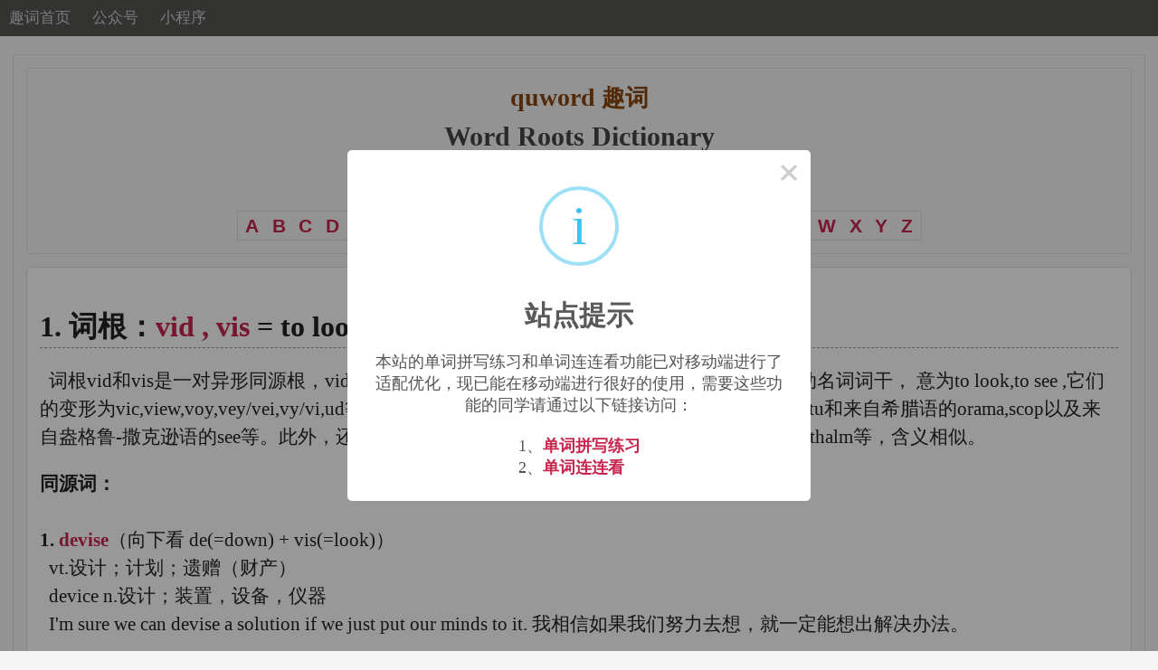

--- FILE ---
content_type: text/html; charset=UTF-8
request_url: https://www.quword.com/root/index.php?q=sord-
body_size: 7566
content:
<!DOCTYPE html>
<html>
<head>
    <meta charset="UTF-8">
    <meta http-equiv="X-UA-Compatible" content="IE=Edge">
    <meta name="renderer" content="webkit">
    <meta name="viewport" content="width=device-width, initial-scale=1.0, minimum-scale=1.0, maximum-scale=1.0, user-scalable=no">
    <meta http-equiv="Cache-Control" content="no-transform">
    <meta http-equiv="Cache-Control" content="no-siteapp">
    
    <meta name="keywords" content="词根词缀,英语词根表,词根词缀大全,词根字典,英语词根,同根词">
    <meta name="description" content="趣词英语词根表是一个在线英语词根字典，是目前网上最全的英语词根词缀词典，收录了众多的英语词根词缀信息，可以帮助大家通过词根词缀记忆法来高效、快速地记忆英语单词。">

    <title>英语词根字典 - 词根词缀大全 - 趣词英语词根表</title>

    <link rel="stylesheet" href="/root/root.css?20151209">
    </head>
<body>
<div id="my-nav-box" style="height: 40px;background-color: #545652;margin-bottom: 20px;">
    <a href="/" style="padding: 0 10px;font-size: 17px;line-height: 40px;color: #ccc;font-weight: normal;">趣词首页</a>
    <a href="/gzh.php" style="padding: 0 10px;font-size: 17px;line-height: 40px;color: #ccc;font-weight: normal;">公众号</a>
    <a href="https://mp.weixin.qq.com/s/23s76zCQUpRiaRaY8XnYFg" target="_blank" style="padding: 0 10px;font-size: 17px;line-height: 40px;color: #ccc;font-weight: normal;">小程序</a>
</div>

<div id="container">
    <div id="navigation">
        <div id="logo">
            <div class="logo-top"><span>quword</span> 趣词</div>
            <div class="logo-down">Word Roots Dictionary</div>
        </div>
        <form method="get" action="/root/search" id="yd-search">
            <input type="text" name="wd" id="wd" autocomplete="off" onmouseover="this.select();" onfocus="this.select();" value="" maxlength="50">
            <input type="submit" value="Search" class="btn">
        </form>
        <div id="browse">
            <ul>
                <li><a href="/root/list/a">A</a></li>
                <li><a href="/root/list/b">B</a></li>
                <li><a href="/root/list/c">C</a></li>
                <li><a href="/root/list/d">D</a></li>
                <li><a href="/root/list/e">E</a></li>
                <li><a href="/root/list/f">F</a></li>
                <li><a href="/root/list/g">G</a></li>
                <li><a href="/root/list/h">H</a></li>
                <li><a href="/root/list/i">I</a></li>
                <li><a href="/root/list/j">J</a></li>
                <li><a href="/root/list/k">K</a></li>
                <li><a href="/root/list/l">L</a></li>
                <li><a href="/root/list/m">M</a></li>
                <li><a href="/root/list/n">N</a></li>
                <li><a href="/root/list/o">O</a></li>
                <li><a href="/root/list/p">P</a></li>
                <li><a href="/root/list/q">Q</a></li>
                <li><a href="/root/list/r">R</a></li>
                <li><a href="/root/list/s">S</a></li>
                <li><a href="/root/list/t">T</a></li>
                <li><a href="/root/list/u">U</a></li>
                <li><a href="/root/list/v">V</a></li>
                <li><a href="/root/list/w">W</a></li>
                <li><a href="/root/list/x">X</a></li>
                <li><a href="/root/list/y">Y</a></li>
                <li><a href="/root/list/z">Z</a></li>
            </ul>
        </div>
    </div>

    <div id="article" class="content">
        <h2>词根：<a href="/root/id/1008">vid , vis</a> = to look, to see</h2><p>   词根vid和vis是一对异形同源根，vid来自拉丁语的videre，videre过去分词是visus,vis是它的动名词词干， 意为to look,to see ,它们的变形为vic,view,voy,vey/vei,vy/vi,ud等。同义词根有来自拉丁语的spect/spec(spic,spi,spy),the ,tu和来自希腊语的orama,scop以及来自盎格鲁-撒克逊语的see等。此外，还有来自拉丁语的意为eye的ocul，来自希腊语的op(t),ophthalm等，含义相似。</p> <p><strong>同源词：</strong><br><br><strong>1. </strong><a target="_blank" href="/w/devise">devise</a>（向下看 de(=down) + vis(=look)）<br />   vt.设计；计划；遗赠（财产）<br />   device n.设计；装置，设备，仪器<br />   I'm sure we can devise a solution if we just put our minds to it. 我相信如果我们努力去想，就一定能想出解决办法。</p> <p><strong>2. </strong><a target="_blank" href="/w/envisage">envisage</a>（在内部看en(=in) + vis(=look)）<br />   vt.设想，想像<br />   I envisaged living in a beautiful home like this for many years. 很多年来我一直想像着住在这样的漂亮的房子里。</p> <p><strong>3. </strong><a target="_blank" href="/w/improvident">improvident</a>（无法向前看的 im&lt;in(=not) + pro(=before,forth) + vid(=look)）<br />   adj.无远见的；浪费的<br />   improvidence n.无远见；浪费<br />   improvidently adv.无远见地<br />   Some people criticize the IMF for funding improvident nations. 一些人批评国际货币基金组织给那些浪费奖金的国家提供奖金。</p> <p><strong>4. </strong><a target="_blank" href="/w/improvise">improvise</a>（事先不看就做出某事物im&lt;in(=not) + pro(=before) + vis(=look)）<br />   v.即兴创作（诗歌、乐曲）；临时准备<br />   improvisation n.即席之作<br />   improviser n.即兴诗人，即兴演奏家<br />   Keith Jarrett,the famous pianist,improvises entire public performances. 著名钢琴家基思.勒特的所有公演都是即兴表演。</p> <p><strong>5. </strong><a target="_blank" href="/w/invidious">invidious</a>（朝内看的in(=in,on,against) + vid(=look)）<br />   adj.（因不公平而）招致不满的，引起反感的<br />   Her invidious comments destroyed any chance for the negotiation to succeed.她那令人不快的议论使谈判完全失了成功的可能性。</p> <p><strong>6. </strong><a target="_blank" href="/w/visionary">visionary</a>（和看到的事物相关联的vis(=look)）<br />   adj.幻想的，空想的；不切实际的；富于想像力的<br />   n.空想家，幻想家<br />   Jules Verne has often been hailed as a remarkably visionary author. 朱尔斯.维恩常常被人们赞许为拥有惊人想像力的作家。</p> <p><strong>7. </strong><a target="_blank" href="/w/preview">preview</a>（事物看pre(=before) + view(=look)）<br />   n.电影等的试映，预演<br />   I first saw Raiders of the Lost Ark at a sneak preview —— and love it!我第一次看《夺宝奇兵》是在电影试映会上，那部电影真的是太棒了！</p> <p><strong>8. </strong><a target="_blank" href="/w/purview">purview</a>（向前看pur&lt;pro(=forth) + view(=look)）<br />   n.范围；视野，眼界；要项，条款<br />   The program's purview extends to all persons who reside in on-campus housing. 该项目条款涉及居住在校园内的所有人。</p> <p><strong>9. </strong><a target="_blank" href="/w/clairvoyant">clairvoyant</a>（看起来很清楚或很透明 clair&lt;clar(=clear) + voy(=look)）<br />   adj.有超人视力的；有洞察力的<br />   n.千里眼；有洞察力的人<br />   clairvoyance n.超人的视力；洞察力<br />   She bills herself as a clairvoyant counselor. 她在海报上宣传自己是一个有洞察力的顾问。</p> <p><strong>10. </strong><a target="_blank" href="/w/surveillance">surveillance</a>（从上往下看sur(=over) + vei(=look)）<br />   n.（对嫌疑者等的）监视；监督；检查<br />   survey v. 俯瞰；测量；调查；(n.)概观；俯瞰；测量；调查<br />   surveying n.测量<br />   surveyor n.测量员；鉴定人<br />   A team of 6 agents kept the suspect under constant surveillance. 六名特工成立了一个小组，对嫌疑人进行连续的监视。</p> <p><strong>11. </strong><a target="_blank" href="/w/prudent">prudent</a>（事物看的 pr&lt;pro(=before) + ud&lt;vid(=look)）<br />   adj.谨慎的，小心的；明智的，有判断力的<br />   prudence n.谨慎<br />   prudential adj.谨慎的，小心的<br />   It would be prudent to wait until you've saved more money to buy the car. 等你多攒点钱再买车，那样比较明智。</p> <p><strong>12. </strong><a target="_blank" href="/w/advise">advise</a><br />   v. 忠告，建议 *ad(=to)<br />   advised adj.仔细考虑过的，细想过的<br />   advisedly adv.深思熟虑地<br />   ill-advised 愚蠢的；欠考虑的，轻率的<br />   well-advised 谨慎的，稳妥的</p> <p><strong>13. </strong><a target="_blank" href="/w/advice">advice</a><br />   n.忠告，建议，劝告；[商]通知 *ad(=to) ,vic&lt;vis(=look)<br />   take one's advice 接受某人的建议<br />   letter of advice （送货、业务等方面的）正式通知；汇票通知书；发货通知单</p> <p><strong>14. </strong><a target="_blank" href="/w/advisable">advisable</a><br />   adj. 可取的，明智的，合理的 *ad(=to)<br />   It would be advisable to do so.那么做要明智一些。</p> <p><strong>15. </strong><a target="_blank" href="/w/advisory">advisory</a><br />   adj. 劝告的；咨询的，顾问的 *ad(=to)<br />   advisory committee (council)/panel 咨询委员会/顾问团，顾问小组<br />   advisory group 顾问团，顾问小组<br />   advisory letter 建议信</p> <p><strong>16. </strong><a target="_blank" href="/w/adviser">adviser</a><br />   n.（学生的）指导老师；顾问；提供建议者 *ad(=to)<br />   adviser to the government 政府顾问<br />   legal adviser to a firm 公司的法律的顾问</p> <p><strong>17. </strong><a target="_blank" href="/w/divide">divide</a><br />   n. 划分；（特指）分水岭 v. 分，划分 *de&lt;dis(=away,apart)<br />   the Great Divide 大分水岭（落基山脉）<br />   dividing bars  窗棂<br />   dividing ridge 分水岭</p> <p><strong>18. </strong><a target="_blank" href="/w/dividend">dividend</a><br />   n.（常指定期的）红利；（给破产企业等的债权人的）破产补偿金；股份红利，股息；被除数  *di&lt;dis(=away,apart)<br />   dividend warrant 股利单，股息单</p> <p><strong>19. </strong><a target="_blank" href="/w/divisible">divisible</a><br />   adj.可分的；可除尽的 di&lt;dis(=away,apart)<br />   8 is divisible by 2. 8能被2除尽。<br />  <br /><strong>20. </strong><a target="_blank" href="/w/division">division</a><br />   n.分割，分配，划分；（意见等的）分歧；[军]师；（议会中赞成者与反对者分别进行的）分组表决；分界线；除法；部门 *di&lt;dis(=away,apart)<br />   the division of labor 分工<br />   nation in division 分裂的国家<br />   division bell 分组表决铃</p> <p><strong>21. </strong><a target="_blank" href="/w/divisor">divisor</a><br />   n.除数，约数  *di&lt;dis(=away,apart)<br />   common divisor 公约数</p> <p><strong>22. </strong><a target="_blank" href="/w/evidence">evidence</a><br />   n.证据，证物；(pl.)迹象，征兆，痕迹 v.证明，证实 *e&lt;ex(=out)<br />   in evidence 明显的；作为证据<br />   evidence of glacial action 冰川作用的痕迹</p> <p><strong>23. </strong><a target="_blank" href="/w/evident">evident</a><br />   adj. 明显的，明白的，显然的 *e&lt;ex(=out)</p> <p><strong>24. </strong><a target="_blank" href="/w/individual">individual</a><br />   adj.个人的，个别的；个性的，独特的 n. 个人，个体 *in(=not) ,di&lt;dis(=away,apart)<br />   individually adv. 个别地；逐个地<br />   individual difference 个体差异<br />   individual style of dressing 个人的穿着风格；独特的穿着风格</p> <p><strong>25. </strong><a target="_blank" href="/w/individualism">individualism</a><br />   n.个人主义，利已主义 *in(=not) ,di&lt;dis(=away,apart),ism(=belief)<br />   individualist n.个人主义者，利已主义者<br />   individualistic adj. 个人主义者的，利已的</p> <p><strong>26. </strong><a target="_blank" href="/w/individuality">individuality</a><br />   n.个性；个体；(pl.)个人的嗜好  *in(=not) ,di&lt;dis(=away,apart)<br />   a man of marked individuality 个性鲜明的人</p> <p><strong>27. </strong><a target="_blank" href="/w/individualize">individualize</a><br />   v. 赋予个性，使具有特色；个别处理*in(=not) ,di&lt;dis(=away,apart),ize(=make)<br />   individualization n.个性化；个别化</p> <p><strong>28. </strong><a target="_blank" href="/w/indivisible">indivisible</a><br />   adj.不能分割的；除不尽的；不可分的<br />   *in(=not) ,di&lt;dis(=away,apart),ible(=capable of )</p> <p><strong>29. </strong><a target="_blank" href="/w/invisible">invisible</a><br />   adj. 看不见的  *in(=not)<br />   invisible hand看不见的手<br />   invisible trade 无形贸易</p> <p><strong>30. </strong><a target="_blank" href="/w/prevision">prevision</a><br />   n. 先见，预知 *pre(=before)<br />   have a prevision of danger  预知危险</p> <p><strong>31. </strong><a target="_blank" href="/w/provide">provide</a><br />   v. 准备；提供，供给；规定 *pro(=before)<br />   provider n.准备者；供给者，供养者<br />   provided /providing 在...条件下</p> <p><strong>32. </strong><a target="_blank" href="/w/providence">providence</a><br />   n.先见，深谋远虑；节俭；(P~)上帝；天意 *pro(=before,forth)<br />   by divine Providence 以上帝的意旨</p> <p><strong>33. </strong><a target="_blank" href="/w/provident">provident</a><br />   adj.有先见之明的，深谋远虑的；节俭的<br />   provident fund 备用基金</p> <p><strong>34. </strong><a target="_blank" href="/w/providential">providential</a><br />   adj.上帝的；天意的；天佑的；幸运的<br />   providential escape 幸运的逃脱</p> <p><strong>35. </strong><a target="_blank" href="/w/provision">provision</a><br />   n.预备；供应；供应品，储备物（尤其指食物及其他必需品）；规定；条款 v.供应粮食和食品<br />   make provision for one's age 为老年做准备<br />   Provisions are plentiful 食物很充足<br />   provisions in a will 遗嘱上的条款</p> <p><strong>36. </strong><a target="_blank" href="/w/provisional">provisional</a><br />   adj.临时的；暂定的<br />   provisional government 临时政府<br />   provisional contract 临时合同</p> <p><strong>37. </strong><a target="_blank" href="/w/proviso">proviso</a><br />   n.附文，附带条件；（特指法律文件书中的）限制性条款<br />   provisory adj.有附文的，有附带条件的<br />   with (a) proviso 有附加条件地</p> <p><strong>38. </strong><a target="_blank" href="/w/revise">revise</a><br />   v.修订，校订；修正，修改（意见等）*re(=again)<br />   reviser n.修订者，校订者<br />   Revised Version 基督教《圣经》钦定本的修订本<br />   revised edition 修订版<br />   revised and enlarged edition 修订增补版</p> <p><strong>39. </strong><a target="_blank" href="/w/revision">revision</a><br />   n.修订，校订；修订本</p> <p><strong>40. </strong><a target="_blank" href="/w/revisionist">revisionist</a><br />   n.修正主义者<br />   revisionism n.修正主义</p> <p><strong>41. </strong><a target="_blank" href="/w/subdivide">subdivide</a><br />   v.细分，再分 *sub(=under,precisely),di&lt;dis(=away,apart)<br />   subdivision n.细分，再分</p> <p><strong>42. </strong><a target="_blank" href="/w/supervise">supervise</a><br />   v.管理；监督；指挥 *super(=over,above)<br />   supervision n.管理，监督；指挥</p> <p><strong>43. </strong><a target="_blank" href="/w/supervisor">supervisor</a><br />   n.管理人；监督人；指挥者</p> <p><strong>44. </strong><a target="_blank" href="/w/supervisory">supervisory</a><br />   adj.管理（员）的，监督（人）的<br />   supervisory duties 监督职责</p> <p><strong>45. </strong><a target="_blank" href="/w/televise">televise</a><br />   v.用电视播送 *tele(=far)<br />   television n.（TV）电视，电视机</p>    </div>
</div>
<script>
    document.getElementById('yd-search').onsubmit = function() {
        var word = this.wd.value.replace(/\u3000/g, ' ').replace(/(^\s+|\s+$)/g, '');
        if (word == '') {
            return false;
        } else {
            this.wd.value = word.replace(/[\uff01-\uffe1]/g, function(match) {
                var char_code = match.charCodeAt(0) - 0xfee0;
                return String.fromCharCode(char_code);
            });
        }
    }
    document.getElementById('wd').focus();
</script>
<script src="/lib/jquery/jquery-2.1.4.min.js"></script>
<script src="/ciyuan/prompt.js"></script>
<div style="display: none;">
<script src="/js/sweetalert2.all.min.js?v1.3"></script>
<script type="text/javascript">
(function() {
if (window.navigator.userAgent.indexOf('MicroMessenger') === -1) {
    if (window.localStorage.getItem('hasDisplayed') != 'yes') {
        window.localStorage.setItem('hasDisplayed', 'yes');
        Swal.fire({
            title: '站点提示',
            icon: 'info',
            html:
            '本站的单词拼写练习和单词连连看功能已对移动端进行了适配优化，现已能在移动端进行很好的使用，需要这些功能的同学请通过以下链接访问：<br><br>1、<a target="_blank" href="https://www.quword.com/train/">单词拼写练习</a><br>2、<a target="_blank" href="https://www.quword.com/kankan/">单词连连看</a>　',
            showCloseButton: true,
            showConfirmButton: false,
            cancelButtonText: '<i class="fa fa-thumbs-down"></i>'
        });
    }
}

if (window.top.document.getElementById('web-box')) {
    var _ref_ = '';
    var styles = document.styleSheets;

    $('a').click(function () {
        this.target = '_self';
    });

    for (var ss = 0; ss < styles.length; ss++) {
        _ref_ += styles[ss].href;
    }

    if (_ref_.indexOf('wechat.css') === -1) {
        var fileref = document.createElement("link");

        fileref.setAttribute("rel", "stylesheet");
        fileref.setAttribute("type", "text/css");
        fileref.setAttribute("href", "/css/wechat.css");

        document.getElementsByTagName("head")[0].appendChild(fileref);
    }
}
})();
</script>
<script>
var _hmt = _hmt || [];
(function() {
  var hm = document.createElement("script");
  hm.src = "https://hm.baidu.com/hm.js?6cdc9494aad9cea73855a6bddb487d6c";
  var s = document.getElementsByTagName("script")[0]; 
  s.parentNode.insertBefore(hm, s);
})();
</script>
<script charset="UTF-8" id="LA_COLLECT" src="//stats.quword.com/js-sdk-pro.min.js"></script>
<script>LA.init({id:"Jegfw0kpN86OAXwD",ck:"Jegfw0kpN86OAXwD"})</script>
</div>

</body>
</html>

--- FILE ---
content_type: text/css
request_url: https://www.quword.com/root/root.css?20151209
body_size: 1644
content:
html, body { width: 100%; }

body {
    background-color: #f5f5f5;
    font-size: 14px;
    color: #222;
    font-family: Georgia, Garamond, Times New Roman, Times, "Microsoft YaHei", serif;
    margin: 0;
}

a:link, a:visited, a:hover, a:active {
    color: #C7254E;
    text-decoration: none;
    font-weight: bold;
}

i, em {
    font-weight: bold;
}

img { border: 0; }

#logo img {
    width: 100%;
    max-width: 320px;
    max-height: 90px;
    _width: 320px;
}

.logo-top {
    color: #8A460F;
    font-size: 26px;
    margin: 8px 0;
    text-align: center;
}

.logo-top span {
    font-size: 28px;
}

.logo-down {
    color: #444;
    font-size: 30px;
    margin: 8px 0;
    text-align: center;
    padding-bottom: 11px;
}

#container {
    border: 1px solid #ddd;
    border-radius: 4px;
    margin: 1em;
    padding: 1em;
}

@media all and (max-width: 500px) {
    #container {
        margin: 7px;
        padding: 7px;
    }

    #article {
        padding: 7px;
    }
}

#navigation {
    font-size: 1em;
    font-weight: bold;
    margin-bottom: 1em;
    padding: 0.5em;
    text-align: center;
    border: 1px solid #ddd;
    border-radius: 4px;
}

#browse, .paging {
    width: 100%;
    text-align: center;
    margin: 0.5em auto;
}

.paging { width: 98%; }

#browse ul, .paging ul {
    list-style: none;
    display: inline-block;
    padding: 0 0.25em 0;
    border: 1px solid #ddd;
    font-family: "Trebuchet MS", Verdana, Arial, sans-serif;
    margin: 0;
}

#browse li, .paging li { display: inline; }
#browse li a, .paging li a { padding: 0 0.25em; }

#browse li a:hover,
.paging li a:hover,
.paging li a.current {
    background-color: #ddd9ca;
}

form {
    width: 100%;
    max-width: 500px;
    _width: 500px;
    height: 30px;
    margin: 6px auto 16px;
    padding: 0;
    position: relative;
}

#wd {
    width: 82%;
    height: 28px;
    margin: 0;
    padding: 0 0 0 6px;
    line-height: 28px;
    font-size: 16px;
    color: #555;
    border: 1px solid #ddd;
    background-color: #fff;
    position: absolute;
    left: 0;
}

#wd:focus {
    border-color: #428bca;
}

.btn {
    width: 18%;
    min-width: 80px;
    height: 30px;
    margin: 0;
    padding: 0;
    font-size: 16px;
    font-weight: 500;
    text-align: center;
    vertical-align: middle;
    cursor: pointer;
    border: none;
    position: absolute;
    right: 0;
    color: #fff;
    background-color: #428bca;
}

.btn:focus {
    background-color: #38f;
}

input {
    -webkit-appearance: none;
    border-radius: 0;
    outline: none;
}

.input-prompt-container .hover {
    color: #FFE;
    background-color: #75c2d4
}

.input-prompt-container .hover dd {
    color: #d4fff2
}

.input-prompt-list {
    background-color: #FFF;
    border: 1px solid #76c6d1;
    border-top: 0
}

.input-prompt-list dl {
    border-bottom: 1px dashed #e4e4e4;
    padding: 5px;
    margin-bottom: 0;
    margin-top: 0;
}

.input-prompt-list dt {
    display: inline;
    font-size: 14px;
    font-weight: bold;
    margin-bottom: 2px
}

.input-prompt-list dt b {
    color: #094
}

.input-prompt-list dt span {
    color: #989898;
    font-weight: normal
}

.input-prompt-list .hover dt b {
    color: #FFE
}

.input-prompt-list dd {
    color: #989898;
    margin-left: 10px
}

.input-prompt-ctrl {
    height: 17px;
    text-align: right;
    padding-right: 5px;
    padding-top: 3px;
    background-color: #88c6d4
}

.input-prompt-ctrl a {
    color: #fffde1
}

h1, h2, h3, h4, h5, h6 {
    font-weight: 700;
    line-height: 1.4;
    color: #222;
    font-style: normal;
    margin-bottom: 0.5em;
    margin-top: 0.2em;
    text-rendering: optimizelegibility;
}

h2 {
    font-size: 2.3em;
}

li, p {
    font-size: 150%;
    line-height: 150%;
    text-rendering: optimizelegibility;
}

code {
    font-size: 140%;
    line-height: 140%
}

li p {
    font-size: 100%
}

ul {
    margin-left: 2em
}

ol {
    margin-left: 6em;
    margin-right: 4em
}

ol li {
    margin-bottom: 1.6em
}

#article h1, #article h2, #article h3, #article h4, #article h5 {
    border-bottom: 1px dashed #999;
    margin-bottom: 0.5em;
    margin-top: 0.5em
}

#article h2, #article h3, #article h4, #article h5 {
    padding-top: 0.4em
}

#article.content blockquote {
    background-color: #f5f2f0;
    padding: 2em 1em 1em;
    margin: 2em 0;
    font-family: Consolas, Monaco, 'Andale Mono', monospace;
    -moz-border-radius: 1.5em;
    -webkit-border-radius: 1.5em;
    border-radius: 1.5em;
    border-left-width: 1.2em;
    border-left-color: #e74c3c;
    border-left-style: solid;
    text-shadow: 0 1px #fff
}

#article.content blockquote p {
    color: #222;
    margin-left: 1em
}

.cognate {
    font-style: italic;
}

#article {
    background-color: #fcfcfc;
    border: 1px solid #ddd;
    border-radius: 4px;
    padding: 1em;
    counter-reset: chapter
}

#article h2:before {
    counter-increment: chapter;
    content: counter(chapter) ". "
}

.more-info {
    font-style: italic;
    background-color: #F5F2F0;
    color: #666;
    padding: 5px 15px;
    border: 2px solid #E0DFCC;
    border-radius: 5px;
}

#SOHUCS.cybox {
    margin-top: 50px;
}

.ydad {
    text-align: center;
    margin: 50px auto;
    overflow: hidden;
}

.ydad iframe {
    margin: auto;
}

--- FILE ---
content_type: application/javascript
request_url: https://stats.quword.com/js-sdk-pro.min.js
body_size: 36105
content:
/*!
* 51LA Analysis Javascript Software Development Kit
* js-sdk-pro v1.58.5
* Copyright © 2016-2025 51.la All Rights Reserved
*/
(function(c){'use strict';var e=window,g=e['document'],h=encodeURIComponent,i=A('Object'),j=A('Number'),k=A('String'),m=A('Array'),n=A('Function'),o=A('RegExp');function q(t,u){return void 0x0!==t&&-0x1!==t['indexOf'](u);}function v(w,x){for(var y=0x0,z=w['length'];y<z;y++)if(w[y]==x)return y;return-0x1;}function A(B){return function(C){return Object['prototype']['toString']['call'](C)==='[object\x20'['concat'](B,']');};}function D(){for(var E=0x0,F={};E<arguments['length'];E++){var G=arguments[E];for(var H in G)F[H]=G[H];}return F;}function I(J){return J['replace'](/&/g,'~_~');}function K(L){var M='';for(var N in L)''!==M&&(M+='&'),M+=N+'='+h(h(I(String(L[N]))));return M;}function O(P){return P['replace'](/^\s+|\s+$/g,'');}function Q(){return+new Date();}function R(S){var T=e['navigator']['userAgent'],U=new RegExp(/\b(?:Chrome|CrMo|CriOS)\/([\d.]+)/)['exec'](T);return!(U&&U['length']&&U[0x1])||parseInt(U[0x1])>S;}var V={'root':e,'doc':g,'HUprog':i,'pNKATk':j,'uKirRi':n,'QFOjEi':o,'jiQgXD':k,'WezSQR':m,'HEPPLs':q,'extend':D,'uzXfUp':K,'trim':O,'now':Q,'arrayIndexOf':v,'checkChormeMoblie':R},W=function(){var X,Y=a2('meta'),Z=a2('title'),a0={'kw':'','ds':''};a0['tt']=V['trim'](Z['length']?Z[0x0]['innerHTML']:''),a0['tt']=a0['tt']['slice'](0x0,0x3e8);for(var a1=0x0;a1<Y['length'];a1++)Y[a1]['name']&&(X=Y[a1]['name']['toLowerCase'](),V['HEPPLs']('keywords',X)&&(a0['kw']=Y[a1]['content']),V['HEPPLs']('description',X)&&(a0['ds']=Y[a1]['content']['slice'](0x0,0x1e)));return a0;}();function a2(a3){return V['doc']['getElementsByTagName'](a3['toLowerCase']());}function a4(){var a5='';try{a5=V['root']['top']['document']['referrer'];}catch(a6){if(V['root']['parent'])try{a5=V['root']['parent']['document']['referrer'];}catch(a7){a5='';}}return''===a5&&(a5=V['doc']['referrer']),a5;}function a8(){var a9,aa=a2('meta'),ab=a2('title'),ac={'kw':'','ds':''};ac['tt']=V['trim'](ab['length']?ab[0x0]['innerHTML']:''),ac['tt']=ac['tt']['slice'](0x0,0x3e8);for(var ad=0x0;ad<aa['length'];ad++)aa[ad]['name']&&(a9=aa[ad]['name']['toLowerCase'](),V['HEPPLs']('keywords',a9)&&(ac['kw']=aa[ad]['content']),V['HEPPLs']('description',a9)&&(ac['ds']=aa[ad]['content']['slice'](0x0,0x1e)));return ac;}var ae={'PTPeQu':W,'nfkLJJ':a4,'getMeta1':a8},af=function(){var ag=String['fromCharCode'],ah={'misF':function(ai){return null==ai?'':ah['kmej'](ai,0xf,function(ah){return ag(ah+0x20);})+'\x20';},'JFcq':function(ag){for(var al=ah['hPMp'](ag),am=new Uint8Array(0x2*al['length']),an=0x0,ao=al['length'];an<ao;an++){var ap=al['charCodeAt'](an);am[0x2*an]=ap>>>0x8,am[0x2*an+0x1]=ap%0x100;}return am;},'VIxE':function(ag){return null==ag?'':ah['kmej'](ag,0x6,function(ag){return'ABCDEFGHIJKLMNOPQRSTUVWXYZabcdefghijklmnopqrstuvwxyz0123456789+-$'['charAt'](ag);});},'hPMp':function(as){return ah['kmej'](as,0x10,function(ah){return ag(ah);});},'kmej':function(ag,ah,aw){if(null==ag)return'';var ax,ay,az,aA={},aB={},aC='',aD='',aE='',aF=0x2,aG=0x3,aH=0x2,aI=[],aJ=0x0,aK=0x0;for(az=0x0;az<ag['length'];az+=0x1)if(aC=ag['charAt'](az),Object['prototype']['hasOwnProperty']['call'](aA,aC)||(aA[aC]=aG++,aB[aC]=!0x0),aD=aE+aC,Object['prototype']['hasOwnProperty']['call'](aA,aD))aE=aD;else{if(Object['prototype']['hasOwnProperty']['call'](aB,aE)){if(aE['charCodeAt'](0x0)<0x100){for(ax=0x0;ax<aH;ax++)aJ<<=0x1,aK==ah-0x1?(aK=0x0,aI['push'](aw(aJ)),aJ=0x0):aK++;for(ay=aE['charCodeAt'](0x0),ax=0x0;ax<0x8;ax++)aJ=aJ<<0x1|0x1&ay,aK==ah-0x1?(aK=0x0,aI['push'](aw(aJ)),aJ=0x0):aK++,ay>>=0x1;}else{for(ay=0x1,ax=0x0;ax<aH;ax++)aJ=aJ<<0x1|ay,aK==ah-0x1?(aK=0x0,aI['push'](aw(aJ)),aJ=0x0):aK++,ay=0x0;for(ay=aE['charCodeAt'](0x0),ax=0x0;ax<0x10;ax++)aJ=aJ<<0x1|0x1&ay,aK==ah-0x1?(aK=0x0,aI['push'](aw(aJ)),aJ=0x0):aK++,ay>>=0x1;}0x0==--aF&&(aF=Math['pow'](0x2,aH),aH++),delete aB[aE];}else for(ay=aA[aE],ax=0x0;ax<aH;ax++)aJ=aJ<<0x1|0x1&ay,aK==ah-0x1?(aK=0x0,aI['push'](aw(aJ)),aJ=0x0):aK++,ay>>=0x1;0x0==--aF&&(aF=Math['pow'](0x2,aH),aH++),aA[aD]=aG++,aE=String(aC);}if(''!==aE){if(Object['prototype']['hasOwnProperty']['call'](aB,aE)){if(aE['charCodeAt'](0x0)<0x100){for(ax=0x0;ax<aH;ax++)aJ<<=0x1,aK==ah-0x1?(aK=0x0,aI['push'](aw(aJ)),aJ=0x0):aK++;for(ay=aE['charCodeAt'](0x0),ax=0x0;ax<0x8;ax++)aJ=aJ<<0x1|0x1&ay,aK==ah-0x1?(aK=0x0,aI['push'](aw(aJ)),aJ=0x0):aK++,ay>>=0x1;}else{for(ay=0x1,ax=0x0;ax<aH;ax++)aJ=aJ<<0x1|ay,aK==ah-0x1?(aK=0x0,aI['push'](aw(aJ)),aJ=0x0):aK++,ay=0x0;for(ay=aE['charCodeAt'](0x0),ax=0x0;ax<0x10;ax++)aJ=aJ<<0x1|0x1&ay,aK==ah-0x1?(aK=0x0,aI['push'](aw(aJ)),aJ=0x0):aK++,ay>>=0x1;}0x0==--aF&&(aF=Math['pow'](0x2,aH),aH++),delete aB[aE];}else for(ay=aA[aE],ax=0x0;ax<aH;ax++)aJ=aJ<<0x1|0x1&ay,aK==ah-0x1?(aK=0x0,aI['push'](aw(aJ)),aJ=0x0):aK++,ay>>=0x1;0x0==--aF&&(aF=Math['pow'](0x2,aH),aH++);}for(ay=0x2,ax=0x0;ax<aH;ax++)aJ=aJ<<0x1|0x1&ay,aK==ah-0x1?(aK=0x0,aI['push'](aw(aJ)),aJ=0x0):aK++,ay>>=0x1;for(;;){if(aJ<<=0x1,aK==ah-0x1){aI['push'](aw(aJ));break;}aK++;}return aI['join']('');}};return ah;}();function aL(aM){return aL='function'==typeof Symbol&&'symbol'==typeof Symbol['iterator']?function(aM){return typeof aM;}:function(aM){return aM&&'function'==typeof Symbol&&aM['constructor']===Symbol&&aM!==Symbol['prototype']?'symbol':typeof aM;},aL(aM);}var aP={'parse':function gw(aV){return eval('('+aV+')');},'stringify':(aQ=Object['prototype']['toString'],aR=Object['prototype']['hasOwnProperty'],aS={'"':'\x5c\x22','\\':'\x5c\x5c','\b':'\x5cb','\f':'\x5cf','\n':'\x5cn','\r':'\x5cr','\t':'\x5ct'},aT=function(aW){return aS[aW]||'\x5cu'+(aW['charCodeAt'](0x0)+0x10000)['toString'](0x10)['substr'](0x1);},aU=/[\\"\u0000-\u001F\u2028\u2029]/g,function t(aX){if(null==aX)return'null';if('number'==typeof aX)return isFinite(aX)?aX['toString']():'null';if('boolean'==typeof aX)return aX['toString']();if('object'===aL(aX)){if('function'==typeof aX['toJSON'])return t(aX['toJSON']());if(b2=aX,'[object\x20Array]'===aQ['call'](b2)){for(var aY='[',aZ=0x0;aZ<aX['length'];aZ++)aY+=(aZ?',\x20':'')+t(aX[aZ]);return aY+']';}if('[object\x20Object]'===aQ['call'](aX)){var b0=[];for(var b1 in aX)aR['call'](aX,b1)&&b0['push'](t(b1)+':\x20'+t(aX[b1]));return'{'+b0['join'](',\x20')+'}';}}var b2;return'\x22'+aX['toString']()['replace'](aU,aT)+'\x22';})},aQ,aR,aS,aT,aU;function b3(){if('undefined'!=typeof Uint8Array&&null!==Uint8Array){var b4=Uint8Array,b5=Uint16Array,b6=Uint32Array,b7=new b4([0x0,0x0,0x0,0x0,0x0,0x0,0x0,0x0,0x1,0x1,0x1,0x1,0x2,0x2,0x2,0x2,0x3,0x3,0x3,0x3,0x4,0x4,0x4,0x4,0x5,0x5,0x5,0x5,0x0,0x0,0x0,0x0]),b8=new b4([0x0,0x0,0x0,0x0,0x1,0x1,0x2,0x2,0x3,0x3,0x4,0x4,0x5,0x5,0x6,0x6,0x7,0x7,0x8,0x8,0x9,0x9,0xa,0xa,0xb,0xb,0xc,0xc,0xd,0xd,0x0,0x0]),b9=new b4([0x10,0x11,0x12,0x0,0x8,0x7,0x9,0x6,0xa,0x5,0xb,0x4,0xc,0x3,0xd,0x2,0xe,0x1,0xf]),ba=function(b4,b7){for(var b8=new b5(0x1f),b9=0x0;b9<0x1f;++b9)b8[b9]=b7+=0x1<<b4[b9-0x1];var ba=new b6(b8[0x1e]);for(b9=0x1;b9<0x1e;++b9)for(var bb=b8[b9];bb<b8[b9+0x1];++bb)ba[bb]=bb-b8[b9]<<0x5|b9;return[b8,ba];},bb=ba(b7,0x2),bc=bb[0x0],bd=bb[0x1];bc[0x1c]=0x102,bd[0x102]=0x1c;for(var bk=ba(b8,0x0),bl=(bk[0x0],bk[0x1]),bm=new b5(0x8000),bn=0x0;bn<0x8000;++bn){var bo=(0xaaaa&bn)>>>0x1|(0x5555&bn)<<0x1;bo=(0xf0f0&(bo=(0xcccc&bo)>>>0x2|(0x3333&bo)<<0x2))>>>0x4|(0xf0f&bo)<<0x4,bm[bn]=((0xff00&bo)>>>0x8|(0xff&bo)<<0x8)>>>0x1;}var bp=function(b4,b6,b7){for(var b8=b4['length'],b9=0x0,ba=new b5(b6);b9<b8;++b9)++ba[b4[b9]-0x1];var bb,bc=new b5(b6);for(b9=0x0;b9<b6;++b9)bc[b9]=bc[b9-0x1]+ba[b9-0x1]<<0x1;if(b7){bb=new b5(0x1<<b6);var bd=0xf-b6;for(b9=0x0;b9<b8;++b9)if(b4[b9])for(var bk=b9<<0x4|b4[b9],bl=b6-b4[b9],bn=bc[b4[b9]-0x1]++<<bl,bo=bn|(0x1<<bl)-0x1;bn<=bo;++bn)bb[bm[bn]>>>bd]=bk;}else for(bb=new b5(b8),b9=0x0;b9<b8;++b9)b4[b9]&&(bb[b9]=bm[bc[b4[b9]-0x1]++]>>>0xf-b4[b9]);return bb;},bq=new b4(0x120);for(bn=0x0;bn<0x90;++bn)bq[bn]=0x8;for(bn=0x90;bn<0x100;++bn)bq[bn]=0x9;for(bn=0x100;bn<0x118;++bn)bq[bn]=0x7;for(bn=0x118;bn<0x120;++bn)bq[bn]=0x8;var bE=new b4(0x20);for(bn=0x0;bn<0x20;++bn)bE[bn]=0x5;var bF=bp(bq,0x9,0x0),bG=bp(bE,0x5,0x0),bH=function(b4){return(b4/0x8|0x0)+(0x7&b4&&0x1);},bI=function(b7,b8,b9){(null==b8||b8<0x0)&&(b8=0x0),(null==b9||b9>b7['length'])&&(b9=b7['length']);var ba=new(b7 instanceof b5?b5:b7 instanceof b6?b6:b4)(b9-b8);return ba['set'](b7['subarray'](b8,b9)),ba;},bJ=function(b4,b5,b6){b6<<=0x7&b5;var b7=b5/0x8|0x0;b4[b7]|=b6,b4[b7+0x1]|=b6>>>0x8;},bK=function(b4,b5,b6){b6<<=0x7&b5;var b7=b5/0x8|0x0;b4[b7]|=b6,b4[b7+0x1]|=b6>>>0x8,b4[b7+0x2]|=b6>>>0x10;},bL=function(b6,b7){for(var b8=[],b9=0x0;b9<b6['length'];++b9)b6[b9]&&b8['push']({'s':b9,'f':b6[b9]});var ba=b8['length'],bb=b8['slice']();if(!ba)return[bS,0x0];if(0x1==ba){var bc=new b4(b8[0x0]['s']+0x1);return bc[b8[0x0]['s']]=0x1,[bc,0x1];}b8['sort'](function(b4,b5){return b4['f']-b5['f'];}),b8['push']({'s':-0x1,'f':0x61a9});var bd=b8[0x0],bk=b8[0x1],bl=0x0,bm=0x1,bn=0x2;for(b8[0x0]={'s':-0x1,'f':bd['f']+bk['f'],'l':bd,'r':bk};bm!=ba-0x1;)bd=b8[b8[bl]['f']<b8[bn]['f']?bl++:bn++],bk=b8[bl!=bm&&b8[bl]['f']<b8[bn]['f']?bl++:bn++],b8[bm++]={'s':-0x1,'f':bd['f']+bk['f'],'l':bd,'r':bk};var bo=bb[0x0]['s'];for(b9=0x1;b9<ba;++b9)bb[b9]['s']>bo&&(bo=bb[b9]['s']);var bp=new b5(bo+0x1),bq=bM(b8[bm-0x1],bp,0x0);if(bq>b7){b9=0x0;var bE=0x0,bF=bq-b7,bG=0x1<<bF;for(bb['sort'](function(b4,b5){return bp[b5['s']]-bp[b4['s']]||b4['f']-b5['f'];});b9<ba;++b9){var bH=bb[b9]['s'];if(!(bp[bH]>b7))break;bE+=bG-(0x1<<bq-bp[bH]),bp[bH]=b7;}for(bE>>>=bF;bE>0x0;){var bI=bb[b9]['s'];bp[bI]<b7?bE-=0x1<<b7-bp[bI]++-0x1:++b9;}for(;b9>=0x0&&bE;--b9){var bJ=bb[b9]['s'];bp[bJ]==b7&&(--bp[bJ],++bE);}bq=b7;}return[new b4(bp),bq];},bM=function(b4,b5,b6){return-0x1==b4['s']?Math['max'](bM(b4['l'],b5,b6+0x1),bM(b4['r'],b5,b6+0x1)):b5[b4['s']]=b6;},bN=function(b4){for(var b6=b4['length'];b6&&!b4[--b6];);for(var b7=new b5(++b6),b8=0x0,b9=b4[0x0],ba=0x1,bb=function(b4){b7[b8++]=b4;},bc=0x1;bc<=b6;++bc)if(b4[bc]==b9&&bc!=b6)++ba;else{if(!b9&&ba>0x2){for(;ba>0x8a;ba-=0x8a)bb(0x7ff2);ba>0x2&&(bb(ba>0xa?ba-0xb<<0x5|0x7012:ba-0x3<<0x5|0x3011),ba=0x0);}else if(ba>0x3){for(bb(b9),--ba;ba>0x6;ba-=0x6)bb(0x2070);ba>0x2&&(bb(ba-0x3<<0x5|0x2010),ba=0x0);}for(;ba--;)bb(b9);ba=0x1,b9=b4[bc];}return[b7['subarray'](0x0,b8),b6];},bO=function(b4,b5){for(var b6=0x0,b7=0x0;b7<b5['length'];++b7)b6+=b4[b7]*b5[b7];return b6;},bP=function(b4,b5,b6){var b7=b6['length'],b8=bH(b5+0x2);b4[b8]=0xff&b7,b4[b8+0x1]=b7>>>0x8,b4[b8+0x2]=0xff^b4[b8],b4[b8+0x3]=0xff^b4[b8+0x1];for(var b9=0x0;b9<b7;++b9)b4[b8+b9+0x4]=b6[b9];return 0x8*(b8+0x4+b7);},bQ=function(b4,b6,ba,bb,bc,bd,bk,bl,bm,bn,bo){bJ(b6,bo++,ba),++bc[0x100];for(var bH=bL(bc,0xf),bI=bH[0x0],bM=bH[0x1],bQ=bL(bd,0xf),bR=bQ[0x0],bS=bQ[0x1],bT=bN(bI),bU=bT[0x0],bV=bT[0x1],bW=bN(bR),bX=bW[0x0],bY=bW[0x1],bZ=new b5(0x13),c0=0x0;c0<bU['length'];++c0)bZ[0x1f&bU[c0]]++;for(c0=0x0;c0<bX['length'];++c0)bZ[0x1f&bX[c0]]++;for(var dw=bL(bZ,0x7),dx=dw[0x0],dy=dw[0x1],dz=0x13;dz>0x4&&!dx[b9[dz-0x1]];--dz);var dA,dB,dC,dD,dE=bn+0x5<<0x3,dF=bO(bc,bq)+bO(bd,bE)+bk,dG=bO(bc,bI)+bO(bd,bR)+bk+0xe+0x3*dz+bO(bZ,dx)+(0x2*bZ[0x10]+0x3*bZ[0x11]+0x7*bZ[0x12]);if(dE<=dF&&dE<=dG)return bP(b6,bo,b4['subarray'](bm,bm+bn));if(bJ(b6,bo,0x1+(dG<dF)),bo+=0x2,dG<dF){dA=bp(bI,bM,0x0),dB=bI,dC=bp(bR,bS,0x0),dD=bR;var dH=bp(dx,dy,0x0);bJ(b6,bo,bV-0x101),bJ(b6,bo+0x5,bY-0x1),bJ(b6,bo+0xa,dz-0x4),bo+=0xe;for(c0=0x0;c0<dz;++c0)bJ(b6,bo+0x3*c0,dx[b9[c0]]);bo+=0x3*dz;for(var dI=[bU,bX],dJ=0x0;dJ<0x2;++dJ){var dK=dI[dJ];for(c0=0x0;c0<dK['length'];++c0){var dL=0x1f&dK[c0];bJ(b6,bo,dH[dL]),bo+=dx[dL],dL>0xf&&(bJ(b6,bo,dK[c0]>>>0x5&0x7f),bo+=dK[c0]>>>0xc);}}}else dA=bF,dB=bq,dC=bG,dD=bE;for(c0=0x0;c0<bl;++c0)if(bb[c0]>0xff){dL=bb[c0]>>>0x12&0x1f;bK(b6,bo,dA[dL+0x101]),bo+=dB[dL+0x101],dL>0x7&&(bJ(b6,bo,bb[c0]>>>0x17&0x1f),bo+=b7[dL]);var dM=0x1f&bb[c0];bK(b6,bo,dC[dM]),bo+=dD[dM],dM>0x3&&(bK(b6,bo,bb[c0]>>>0x5&0x1fff),bo+=b8[dM]);}else bK(b6,bo,dA[bb[c0]]),bo+=dB[bb[c0]];return bK(b6,bo,dA[0x100]),bo+dB[0x100];},bR=new b6([0x10004,0x20008,0x20010,0x20020,0x40020,0x100080,0x100100,0x204400,0x205000]),bS=new b4(0x0),bT=function(){for(var b4=new Int32Array(0x100),b5=0x0;b5<0x100;++b5){for(var b6=b5,b7=0x9;--b7;)b6=(0x1&b6&&-0x12477ce0)^b6>>>0x1;b4[b5]=b6;}return b4;}(),bU=function(){var b4=-0x1;return{'p':function(b5){for(var b6=b4,b7=0x0;b7<b5['length'];++b7)b6=bT[0xff&b6^b5[b7]]^b6>>>0x8;b4=b6;},'d':function(){return~b4;}};},bV=function(b9,ba,bb,bc,bk){return function(b9,ba,bb,bc,bk,bm){var bn=b9['length'],bo=new b4(bc+bn+0x5*(0x1+Math['ceil'](bn/0x1b58))+bk),bp=bo['subarray'](bc,bo['length']-bk),bq=0x0;if(!ba||bn<0x8)for(var bE=0x0;bE<=bn;bE+=0xffff){var bF=bE+0xffff;bF<bn?bq=bP(bp,bq,b9['subarray'](bE,bF)):(bp[bE]=bm,bq=bP(bp,bq,b9['subarray'](bE,bn)));}else{for(var bG=bR[ba-0x1],bJ=bG>>>0xd,bK=0x1fff&bG,bL=(0x1<<bb)-0x1,bM=new b5(0x8000),bN=new b5(bL+0x1),bO=Math['ceil'](bb/0x3),bT=0x2*bO,bU=function(b4){return(b9[b4]^b9[b4+0x1]<<bO^b9[b4+0x2]<<bT)&bL;},bV=new b6(0x61a8),bW=new b5(0x120),bX=new b5(0x20),bY=0x0,bZ=0x0,c0=(bE=0x0,0x0),er=0x0,es=0x0;bE<bn;++bE){var eu=bU(bE),ev=0x7fff&bE,ew=bN[eu];if(bM[ev]=ew,bN[eu]=ev,er<=bE){var ex=bn-bE;if((bY>0x1b58||c0>0x6000)&&ex>0x1a7){bq=bQ(b9,bp,0x0,bV,bW,bX,bZ,c0,es,bE-es,bq),c0=bY=bZ=0x0,es=bE;for(var ey=0x0;ey<0x11e;++ey)bW[ey]=0x0;for(ey=0x0;ey<0x1e;++ey)bX[ey]=0x0;}var ez=0x2,eA=0x0,eB=bK,eC=ev-ew&0x7fff;if(ex>0x2&&eu==bU(bE-eC))for(var eD=Math['min'](bJ,ex)-0x1,eE=Math['min'](0x7fff,bE),eF=Math['min'](0x102,ex);eC<=eE&&--eB&&ev!=ew;){if(b9[bE+ez]==b9[bE+ez-eC]){for(var eG=0x0;eG<eF&&b9[bE+eG]==b9[bE+eG-eC];++eG);if(eG>ez){if(ez=eG,eA=eC,eG>eD)break;var eH=Math['min'](eC,eG-0x2),eI=0x0;for(ey=0x0;ey<eH;++ey){var eJ=bE-eC+ey+0x8000&0x7fff,eK=eJ-bM[eJ]+0x8000&0x7fff;eK>eI&&(eI=eK,ew=eJ);}}}eC+=(ev=ew)-(ew=bM[ev])+0x8000&0x7fff;}if(eA){bV[c0++]=0x10000000|bd[ez]<<0x12|bl[eA];var eL=0x1f&bd[ez],eM=0x1f&bl[eA];bZ+=b7[eL]+b8[eM],++bW[0x101+eL],++bX[eM],er=bE+ez,++bY;}else bV[c0++]=b9[bE],++bW[b9[bE]];}}bq=bQ(b9,bp,bm,bV,bW,bX,bZ,c0,es,bE-es,bq),!bm&&0x7&bq&&(bq=bP(bp,bq+0x1,bS));}return bI(bo,0x0,bc+bH(bq)+bk);}(b9,null==ba['level']?0x6:ba['level'],null==ba['mem']?Math['ceil'](1.5*Math['max'](0x8,Math['min'](0xd,Math['log'](b9['length'])))):0xc+ba['mem'],bb,bc,!bk);},bW=function(b4,b5,b6){for(;b6;++b5)b4[b5]=b6,b6>>>=0x8;},bX=function(b4,b5){var b6=b5['filename'];if(b4[0x0]=0x1f,b4[0x1]=0x8b,b4[0x2]=0x8,b4[0x8]=b5['level']<0x2?0x4:0x9==b5['level']?0x2:0x0,b4[0x9]=0x3,0x0!=b5['mtime']&&bW(b4,0x4,Math['floor'](new Date(b5['mtime']||Date['now']())/0x3e8)),b6){b4[0x3]=0x8;for(var b7=0x0;b7<=b6['length'];++b7)b4[b7+0xa]=b6['charCodeAt'](b7);}},bY=function(b4){return 0xa+(b4['filename']&&b4['filename']['length']+0x1||0x0);},bZ='undefined'!=typeof TextEncoder&&new TextEncoder(),c0='undefined'!=typeof TextDecoder&&new TextDecoder();try{c0['decode'](bS,{'stream':!0x0});}catch(eV){}return{'gzipSync':function(b4,b5){b5||(b5={});var b6=bU(),b7=b4['length'];b6['p'](b4);var b8=bV(b4,b5,bY(b5),0x8),b9=b8['length'];return bX(b8,b5),bW(b8,b9-0x8,b6['d']()),bW(b8,b9-0x4,b7),b8;},'strToU8':function(b5,b6){if(b6){for(var b7=new b4(b5['length']),b8=0x0;b8<b5['length'];++b8)b7[b8]=b5['charCodeAt'](b8);return b7;}if(bZ)return bZ['encode'](b5);var b9=b5['length'],ba=new b4(b5['length']+(b5['length']>>0x1)),bb=0x0,bc=function(b4){ba[bb++]=b4;};for(b8=0x0;b8<b9;++b8){if(bb+0x5>ba['length']){var bd=new b4(bb+0x8+(b9-b8<<0x1));bd['set'](ba),ba=bd;}var bk=b5['charCodeAt'](b8);bk<0x80||b6?bc(bk):bk<0x800?(bc(0xc0|bk>>0x6),bc(0x80|0x3f&bk)):bk>0xd7ff&&bk<0xe000?(bc(0xf0|(bk=0x10000+(0xffc00&bk)|0x3ff&b5['charCodeAt'](++b8))>>0x12),bc(0x80|bk>>0xc&0x3f),bc(0x80|bk>>0x6&0x3f),bc(0x80|0x3f&bk)):(bc(0xe0|bk>>0xc),bc(0x80|bk>>0x6&0x3f),bc(0x80|0x3f&bk));}return bI(ba,0x0,bb);}};}return!0x1;}var fd=b3();function fe(){var ff,fg,fh,fi;return fi=V['root']['navigator']['userAgent'],V['root']['ActiveXObject']&&(fg=fi['indexOf']('MSIE\x20'))>0x0?parseInt(fi['substring'](fg+0x5,fi['indexOf']('.',fg)),0xa):fi['indexOf']('Trident/')>0x0?(fh=fi['indexOf']('rv:'),parseInt(fi['substring'](fh+0x3,fi['indexOf']('.',fh)),0xa)):(ff=fi['indexOf']('Edge/'))>0x0&&parseInt(fi['substring'](ff+0x5,fi['indexOf']('.',ff)),0xa);}function fj(fk,fl,fm){var fn,fo,fp,fq,fr,fs,ft,fu=[],fv=[],fw=0x0,fx=fe()||NaN;function fy(fk,fl){var fm;return fm=function(fk,fl){var fm,fn;if(null!=Array['prototype']['indexOf'])return fk['indexOf'](fl);for(fn=fk['length'],fm=-0x1;++fm<fn;)if(fk[fm]===fl)return fm;return-0x1;}(fv,fk),-0x1!==fm&&fv['splice'](fm,0x1),V['root']['laWaitTime']=new Date()['valueOf']()+0xa,''!==fl?fw-=0x12c:void 0x0;}function fG(fk,fl){return fk['onload']=null,fk['onerror']=null,fk['onabort']=null,fy(fk,fl);}return(fr=!!(fq=navigator['userAgent']['match'](/Chrom(e|ium)\/([0-9]+)\./))&&parseInt(fq[0x2],0xa))&&0x16>fr?fs=!0x1:(fs=!0x0,fp=navigator['userAgent'],'ArrayBufferView'in V['root']||(-0x1!==fp['indexOf']('Android')?fs=!0x1:-0x1!==fp['indexOf']('CPU\x20OS\x20')?(-0x1!==fp['indexOf']('CPU\x20OS\x206_')||-0x1!==fp['indexOf']('CPU\x20OS\x205_')||-0x1!==fp['indexOf']('CPU\x20OS\x204_')||-0x1!==fp['indexOf']('CPU\x20OS\x203_'))&&(fs=!0x1):-0x1!==fp['indexOf']('CPU\x20iPhone\x20OS\x20')?(-0x1!==fp['indexOf']('iPhone\x20OS\x206_')||-0x1!==fp['indexOf']('iPhone\x20OS\x205_')||-0x1!==fp['indexOf']('iPhone\x20OS\x204_'))&&(fs=!0x1):-0x1!==fp['indexOf']('Intel\x20Mac\x20OS\x20X')&&(-0x1!==fp['indexOf']('Mac\x20OS\x20X\x2010_6')||-0x1!==fp['indexOf']('Mac\x20OS\x20X\x2010_7'))&&(fs=!0x1))),fu=[],fv=[],ft='undefined'==typeof Uint8Array||null===Uint8Array?V['root']['XMLHttpRequest']&&0x7!==fx?af['misF'](aP['stringify'](fl)):af['VIxE'](aP['stringify'](fl)):fd['gzipSync'](fd['strToU8'](aP['stringify'](fl)),{'level':0x6,'mem':0x8}),fp=fk+(fk['indexOf']('?')<0x0?'?':'&')+'dt=4',V['root']['laWaitTime']=new Date()['valueOf']()+0x12c,V['root']['XMLHttpRequest']&&0x7!==fx?'withCredentials'in(fn=new XMLHttpRequest())?(fn['open']('POST',fp,!0x0),fn['withCredentials']=!0x0,fn['onreadystatechange']=function(){return 0x4===fn['readyState']&&(V['root']['laWaitTime']=new Date()['valueOf']()+0xa)&&function(fk){var fl;return-0x1!==(fl=fu['indexOf'](fk))?fu['splice'](fl,0x1):void 0x0;}(fn)&&0xc8===fn['status'];},fn['send']('undefined'!=typeof ArrayBuffer&&null!==ArrayBuffer?fs?ft:ft['buffer']:ft),fu['push'](fn)):'undefined'!=typeof XDomainRequest&&(fn=new XDomainRequest(),'http:'===document['location']['protocol']&&(fp=fk+(fk['indexOf']('?')<0x0?'?':'&')+'dt=1'),fn['open']('POST',fp),fn['onload']=function(){return fy(fn,fm);},fn['onerror']=function(fk){return fy(fn,fm);},fn['onprogress']=function(){return{};},fn['ontimeout']=function(){return{};},fn['send'](ft),fv['push'](fn)):('http:'===V['root']['location']['protocol']&&(fo=fk['replace']('https://','http://')+(fk['indexOf']('?')<0x0?'?':'&')+'dt=2&data='['concat'](ft)),fo['length']<=0x7f4&&function(fk,fl){var fm;return(fm=document['createElement']('img'))['width']=0x1,fm['height']=0x1,fm['onload']=function(){return fG(fm,fl);},fm['onerror']=fm['onabort']=function(){return fG(fm,fl);},fm['src']=fk,fv['push'](fm);}(fo,fm));}var fP={'report':fj},fQ={'get':function(fU){return decodeURIComponent(V['doc']['cookie']['replace'](new RegExp('(?:(?:^|.*;)\x5cs*'+encodeURIComponent(fU)['replace'](/[-.+*]/g,'\x5c$&')+'\x5cs*\x5c=s*([^;]*).*$)|^.*$'),'$1'))||null;},'set':function(fV,fW,fX,fY,fZ,g0){if(!fV||/^(?:expires|max-age|path|domain|secure)$/i['test'](fV))return!0x1;var g1='';if(fX)switch(fX['constructor']){case Number:g1=fX===0x1/0x0?';\x20expires=Fri,\x2031\x20Dec\x209999\x2023:59:59\x20GMT':';\x20max-age='+fX;break;case String:g1=';\x20expires='+fX;break;case Date:g1=';\x20expires='+fX['toUTCString']();}return V['doc']['cookie']=encodeURIComponent(fV)+'='+encodeURIComponent(fW)+g1+(fZ?';\x20domain='+fZ:'')+(fY?';\x20path='+fY:'')+(g0?';\x20secure':''),!0x0;}},fR={'get':function(g2){return aP['parse']((ae['isMobi']?V['root']['localStorage']['getItem'](g2):fQ['get'](g2))||'{}');},'set':function(g3,g4,g5,g6){return ae['isMobi']?V['root']['localStorage']['setItem'](g3,g4):fQ['set'](g3,g4,g5,g6);}},fS={'cookie':fQ,'store':fR},fT=V['doc']['addEventListener']?function(g7,g8,g9){g7['addEventListener'](g8,g9,!0x0);}:V['doc']['attachEvent']?function(ga,gb,gc){ga['attachEvent']('on'+gb,gc);}:function(gd,ge,gf){gd['on'+ge]=gf;};function gg(gh,gi,gj){for(var gk=gi['split']('\x20'),gl=0x0,gm=gk['length'];gl<gm;gl++)fT(gh,gk[gl],gj);}var gn=/^(?:[0-9a-f]{8}-[0-9a-f]{4}-[1-5][0-9a-f]{3}-[89ab][0-9a-f]{3}-[0-9a-f]{12}|00000000-0000-0000-0000-000000000000)$/i;function go(gp){return'string'==typeof gp&&gn['test'](gp);}for(var gq=[],gr=0x0;gr<0x100;++gr)gq['push']((gr+0x100)['toString'](0x10)['substr'](0x1));function gs(gt){var gu=arguments['length']>0x1&&void 0x0!==arguments[0x1]?arguments[0x1]:0x0,gv=(gq[gt[gu+0x0]]+gq[gt[gu+0x1]]+gq[gt[gu+0x2]]+gq[gt[gu+0x3]]+'-'+gq[gt[gu+0x4]]+gq[gt[gu+0x5]]+'-'+gq[gt[gu+0x6]]+gq[gt[gu+0x7]]+'-'+gq[gt[gu+0x8]]+gq[gt[gu+0x9]]+'-'+gq[gt[gu+0xa]]+gq[gt[gu+0xb]]+gq[gt[gu+0xc]]+gq[gt[gu+0xd]]+gq[gt[gu+0xe]]+gq[gt[gu+0xf]])['toLowerCase']();if(!go(gv))throw TypeError('Stringified\x20UUID\x20is\x20invalid');return gv;}function gw(gx){if(!go(gx))throw TypeError('Invalid\x20UUID');var gy,gz=new Uint8Array(0x10);return gz[0x0]=(gy=parseInt(gx['slice'](0x0,0x8),0x10))>>>0x18,gz[0x1]=gy>>>0x10&0xff,gz[0x2]=gy>>>0x8&0xff,gz[0x3]=0xff&gy,gz[0x4]=(gy=parseInt(gx['slice'](0x9,0xd),0x10))>>>0x8,gz[0x5]=0xff&gy,gz[0x6]=(gy=parseInt(gx['slice'](0xe,0x12),0x10))>>>0x8,gz[0x7]=0xff&gy,gz[0x8]=(gy=parseInt(gx['slice'](0x13,0x17),0x10))>>>0x8,gz[0x9]=0xff&gy,gz[0xa]=(gy=parseInt(gx['slice'](0x18,0x24),0x10))/0x10000000000&0xff,gz[0xb]=gy/0x100000000&0xff,gz[0xc]=gy>>>0x18&0xff,gz[0xd]=gy>>>0x10&0xff,gz[0xe]=gy>>>0x8&0xff,gz[0xf]=0xff&gy,gz;}function gA(gB){gB=unescape(encodeURIComponent(gB));for(var gC=[],gD=0x0;gD<gB['length'];++gD)gC['push'](gB['charCodeAt'](gD));return gC;}var gE='6ba7b810-9dad-11d1-80b4-00c04fd430c8',gF='6ba7b811-9dad-11d1-80b4-00c04fd430c8';function gG(gH,gI,gJ){function gK(gH,gK,gN,gr){if('string'==typeof gH&&(gH=gA(gH)),'string'==typeof gK&&(gK=gw(gK)),0x10!==gK['length'])throw TypeError('Namespace\x20must\x20be\x20array-like\x20(16\x20iterable\x20integer\x20values,\x200-255)');var gP=new Uint8Array(0x10+gH['length']);if(gP['set'](gK),gP['set'](gH,gK['length']),(gP=gJ(gP))[0x6]=0xf&gP[0x6]|gI,gP[0x8]=0x3f&gP[0x8]|0x80,gN){gr=gr||0x0;for(var gQ=0x0;gQ<0x10;++gQ)gN[gr+gQ]=gP[gQ];return gN;}return gs(gP);}try{Object['getOwnPropertyDescriptor'](gK,'name')['configurable']&&Object['defineProperty'](gK,'name',{'value':gH});}catch(gR){}return gK['DNS']=gE,gK['URL']=gF,gK;}function gS(gT,gU,gV,gW){switch(gT){case 0x0:return gU&gV^~gU&gW;case 0x1:case 0x3:return gU^gV^gW;case 0x2:return gU&gV^gU&gW^gV&gW;}}function gX(gY,gZ){return gY<<gZ|gY>>>0x20-gZ;}function h0(h1){var h2=[0x5a827999,0x6ed9eba1,0x8f1bbcdc,0xca62c1d6],h3=[0x67452301,0xefcdab89,0x98badcfe,0x10325476,0xc3d2e1f0];if('string'==typeof h1){var h4=unescape(encodeURIComponent(h1));h1=[];for(var h5=0x0;h5<h4['length'];++h5)h1['push'](h4['charCodeAt'](h5));}else Array['isArray'](h1)||(h1=Array['prototype']['slice']['call'](h1));h1['push'](0x80);for(var gr=h1['length']/0x4+0x2,h7=Math['ceil'](gr/0x10),h8=new Array(h7),h9=0x0;h9<h7;++h9){for(var ha=new Uint32Array(0x10),hb=0x0;hb<0x10;++hb)ha[hb]=h1[0x40*h9+0x4*hb]<<0x18|h1[0x40*h9+0x4*hb+0x1]<<0x10|h1[0x40*h9+0x4*hb+0x2]<<0x8|h1[0x40*h9+0x4*hb+0x3];h8[h9]=ha;}h8[h7-0x1][0xe]=0x8*(h1['length']-0x1)/Math['pow'](0x2,0x20),h8[h7-0x1][0xe]=Math['floor'](h8[h7-0x1][0xe]),h8[h7-0x1][0xf]=0x8*(h1['length']-0x1)&0xffffffff;for(var hc=0x0;hc<h7;++hc){for(var hd=new Uint32Array(0x50),he=0x0;he<0x10;++he)hd[he]=h8[hc][he];for(var hf=0x10;hf<0x50;++hf)hd[hf]=gX(hd[hf-0x3]^hd[hf-0x8]^hd[hf-0xe]^hd[hf-0x10],0x1);for(var hg=h3[0x0],hh=h3[0x1],hi=h3[0x2],hj=h3[0x3],hk=h3[0x4],hl=0x0;hl<0x50;++hl){var hm=Math['floor'](hl/0x14),hn=gX(hg,0x5)+gS(hm,hh,hi,hj)+hk+h2[hm]+hd[hl]>>>0x0;hk=hj,hj=hi,hi=gX(hh,0x1e)>>>0x0,hh=hg,hg=hn;}h3[0x0]=h3[0x0]+hg>>>0x0,h3[0x1]=h3[0x1]+hh>>>0x0,h3[0x2]=h3[0x2]+hi>>>0x0,h3[0x3]=h3[0x3]+hj>>>0x0,h3[0x4]=h3[0x4]+hk>>>0x0;}return[h3[0x0]>>0x18&0xff,h3[0x0]>>0x10&0xff,h3[0x0]>>0x8&0xff,0xff&h3[0x0],h3[0x1]>>0x18&0xff,h3[0x1]>>0x10&0xff,h3[0x1]>>0x8&0xff,0xff&h3[0x1],h3[0x2]>>0x18&0xff,h3[0x2]>>0x10&0xff,h3[0x2]>>0x8&0xff,0xff&h3[0x2],h3[0x3]>>0x18&0xff,h3[0x3]>>0x10&0xff,h3[0x3]>>0x8&0xff,0xff&h3[0x3],h3[0x4]>>0x18&0xff,h3[0x4]>>0x10&0xff,h3[0x4]>>0x8&0xff,0xff&h3[0x4]];}var ho=gG('v5',0x50,h0),hp=fS['store'];function hq(){return'xxxxxxxx-xxxx-4xxx-yxxx-xxxxxxxxxxxx'['replace'](/[xy]/g,function(hr){var hs=0x10*Math['random']()|0x0;return('x'===hr?hs:0x3&hs|0x8)['toString'](0x10);})['toUpperCase']();}function ht(){return'placeholder'in document['createElement']('input');}function hu(){var hv=navigator['userAgent'];return!!(hv['indexOf']('compatible')>-0x1&&hv['indexOf']('MSIE')>-0x1)&&(new RegExp('MSIE\x20(\x5cd+\x5c.\x5cd+);')['test'](hv),parseFloat(RegExp['$1'])<0xa||!ht()||void 0x0);}function hw(){return'undefined'==typeof Uint8Array||null===Uint8Array;}function hx(hy){var hz=hy['connection']||hy['mozConnection']||hy['webkitConnection']||hy['oConnection'];return V['HEPPLs'](hy['userAgent'],'mobile')&&hz?hz['type']:'unknow';}function hA(hB,hC){var hD=new Date(new Date(new Date(new Date(new Date()['getTime']())['setHours'](0x0,0x0,0x0,0x0)))['getTime']()+0x5265c00-0x1)['getTime']();return hD-hB<=0x1b7740?hD:hB+hC;}function hE(hF,hG,hH){var hI,hJ=hA(hF,hG['SessionTimeout']),gr=hG['ck'];try{(hI=hp['get']('__vtins__'+gr))&&V['pNKATk'](hI['expires'])&&hI['expires']<hF&&(hI=!0x1);}catch(hL){hI=!0x1;}var hM=hI&&V['jiQgXD'](hI['sid'])&&V['pNKATk'](hI['expires'])&&hI['expires']>hF?0x0:0x1,hN=hM?0x1:hI['vd']+0x1,hO=hM?iE['mrqLOR']()||iE['noUint8Array']()?iE['sKndQX']():ho('\x0a\x20\x20\x20\x20'['concat'](gr,'\x0a\x20\x20\x20\x20')['concat'](hH['userAgent'],'\x0a\x20\x20\x20\x20')['concat'](hF,'\x0a\x20\x20\x20\x20')['concat'](Math['random']()['toString'](0x24)['substr'](-0x8),'\x0a\x20\x20'),iE['sKndQX']()):hI['sid'],hP=hJ,gS=V['pNKATk'](hI['ct'])&&parseInt(hF)-parseInt(hI['ct'])>0x0?parseInt(hF)-parseInt(hI['ct']):0x0,hR=V['pNKATk'](hI['stt'])?parseInt(hI['stt'])+gS:gS;hp['set']('__vtins__'+gr,aP['stringify']({'sid':hO,'vd':hN,'stt':hR,'dr':gS,'expires':hP,'ct':hF}),null,'/');var hS=fS['cookie']['get']('__51uvsct__'+gr);return!V['pNKATk'](parseInt(hS))||isNaN(parseInt(hS))?(fS['cookie']['set']('__51uvsct__'+gr,0x1,0x1/0x0,'/'),hS=0x1):0x0==gS&&(hS=parseInt(hS)+0x1,fS['cookie']['set']('__51uvsct__'+gr,hS,0x1/0x0,'/')),[hM,hM?hO:hp['get']('__vtins__'+gr)['sid'],hN,hR,gS,hS];}function hT(hU){return hU['language']||hU['browserLanguage'];}function hV(hW){var hX,hY,hZ='';return hX=V['root']['history']['pushState'],hY=V['root']['history']['replaceState'],null!=hX&&(V['root']['history']['pushState']=function(hY){return function(){return hY['prevUrl']=V['root']['location']['toString'](),hX['apply'](V['root']['history'],arguments),setTimeout(function(){return hW();},0x0);};}(this)),null!=hY&&(V['root']['history']['replaceState']=function(){return hZ=V['root']['location']['toString'](),hY['apply'](V['root']['history'],arguments),setTimeout(function(){return hW();},0x0);}),null!=hX&&(hZ=ae['nfkLJJ'](),'function'==typeof Object['defineProperty']&&Object['defineProperty'](V['doc'],'referrer',{'get':function(){return hZ;},'configurable':!0x0}),gg(V['root'],'popstate',hW)),gg(V['root'],'hashchange',hW);}function i1(i2){if(null==i2)throw new TypeError('Cannot\x20convert\x20undefined\x20or\x20null\x20to\x20object');var i3=[];for(var i4 in i2)i2['hasOwnProperty'](i4)&&i3['push'](i4);return i3;}function i5(i6){return'[object\x20Array]'==Object['prototype']['toString']['call'](i6);}function i7(i8,i9){if(i8['length']&&i5(i8)&&'function'==typeof i9){for(var ia=[],ib=0x0;ib<i8['length'];ib++){var ic=i8[ib];i9(ic,ib,i8)&&ia['push'](ic);}return ia;}return[];}function ie(ig,ih){if(!V['HUprog'](ig)||!V['HUprog'](ih))throw new Error('params\x20error');for(var ii={},ij=[],ik=i7(i1(ig),function(ii){if(V['arrayIndexOf'](i1(ih),ii)>-0x1&&ih[ii]&&ih[ii](ig[ii]))return ij['push'](ii),!0x0;}),gr=0x0;gr<ik['length'];gr++)ii[ij[gr]]=ig[ij[gr]];return ii;}function io(ip){return new Date(ip)['toDateString']()===new Date()['toDateString']()||!(new Date(ip)<new Date())&&void 0x0;}function iq(){return!!navigator['userAgent']['match'](/(phone|pad|pod|iPhone|iPod|ios|iPad|Android|Mobile|BlackBerry|IEMobile|MQQBrowser|JUC|Fennec|wOSBrowser|BrowserNG|WebOS|Symbian|Windows Phone)/i);}function ir(is){var it='';if(!(is['indexOf']('?')>-0x1))return null;var iu={};if(-0x1!=(it='?'['concat'](is['split']('?')[0x1]))['indexOf']('?'))for(var iv=it['substr'](0x1)['split']('&'),iw=0x0;iw<iv['length'];iw++){var gr=iv[iw]['split']('=')[0x0],iy=unescape(iv[iw]['split']('=')[0x1]);iu[gr]='true'===iy||'false'!==iy&&iy;}return iu;}function iz(iA,iB){iB=iB||window['location']['search'];var iC=new RegExp('(^|&)'+iA+'=([^&]*)(&|$)'),iD=iB['substr'](0x1)['match'](iC);return null!=iD?decodeURIComponent(iD[0x2]):'';}var iE={'ggbikT':hx,'fguCxa':hE,'VqHDBK':hT,'minwKy':hV,'oTWfMi':ie,'frbBHM':io,'sKndQX':hq,'mrqLOR':hu,'noUint8Array':hw,'isMobile':iq,'GetQueryString':ir,'getQueryStringInURL':iz};function iF(iG,iH){var iI=fS['cookie']['get']('__51vcke__'+iG['ck']),iJ=fS['cookie']['get']('__51vuft__'+iG['ck']);try{fS['store']['get']('__vtins__'+iG['ck']);}catch(iK){0x0;}var iL=V['now']();return iI?fS['cookie']['set']('__51vcke__'+iG['ck'],iI,0x1/0x0,'/'):(iI=iH,fS['cookie']['set']('__51vcke__'+iG['ck'],iH,0x1/0x0,'/')),iJ&&!isNaN(iJ)?(iJ=Number(iJ),fS['cookie']['set']('__51vuft__'+iG['ck'],iJ,0x1/0x0,'/')):(iJ=iL,fS['cookie']['set']('__51vuft__'+iG['ck'],iJ,0x1/0x0,'/')),iG['uid']=iI,iG['uft']=Number(iJ)||iL,iG;}function iM(iN,iO){var iP=!0x1,iQ=/sdk\.51\.la/['test'](iO),iR=document['getElementById']('LA_COLLECT');if(iR)iP=!iV(iU=iR['getAttribute']('src'));else for(var gr=document['getElementsByTagName']('script'),iT=0x0;iT<=gr['length']-0x1;iT++){var iU;if(iP=!0x0,(iU=gr[iT]['getAttribute']('src'))['indexOf']('js-sdk-pro.min.js')>=0x0){iP=!iV(iU);break;}}return iP?!iQ&&/^http[s]?/['test'](iO)?''['concat'](iO['replace'](/\/$/,''),'/js-sdk-event.min.js?u=')['concat'](iN):!iQ&&/^\/\//['test'](iO)&&'//'!==iO?''['concat']('https:'===self['location']['protocol']?'https:':'http:')['concat'](iO['replace'](/\/$/,''),'/js-sdk-event.min.js?u=')['concat'](iN):!iQ&&iO?'/'['concat'](iO['replace'](/\/$/,'')['replace'](/^\//,''),'/js-sdk-event.min.js?u=')['concat'](iN):'/js-sdk-event.min.js?u='['concat'](iN):('https:'===self['location']['protocol']?'https:':'http:')+'//stats.quword.com/event/js-sdk-event.min.js?u='['concat'](iN);}function iV(iW){return!!iW&&iW['indexOf']('stats.quword.com')>=0x0;}function iX(iY,iZ,j0){var j1=iM(iY,iZ?decodeURIComponent(iZ):''),j2=document['createElement']('script');j2['setAttribute']('id','LA_CODELESS'),j2['setAttribute']('src',j1),j2['setAttribute']('data-LA-ev',iY),j2['setAttribute']('crossorigin','anonymous'),j2['setAttribute']('charset','UTF-8'),document['getElementsByTagName']('head')[0x0]['appendChild'](j2),j2['readyState']?j2['onreadystatechange']=function(){('complete'==j2['readyState']||'loaded'==j2['readyState'])&&j0&&j0();}:j2['onload']=function(){j0&&j0();};}function j3(j4,j5){var j6=!0x1,j7=/sdk\.51\.la/['test'](j5),j8=document['getElementById']('LA_COLLECT'),gr='1.0.0-beta';if(j8)j6=!jd(jc=j8['getAttribute']('src'));else for(var ja=document['getElementsByTagName']('script'),jb=0x0;jb<=ja['length']-0x1;jb++){var jc;if(j6=!0x0,(jc=ja[jb]['getAttribute']('src'))['indexOf']('js-sdk-pro.min.js')>=0x0){j6=!jd(jc);break;}}return j6?!j7&&/^http[s]?/['test'](j5)?''['concat'](j5['replace'](/\/$/,''),'/js-sdk-recorder.min.js?v=')['concat'](gr):!j7&&/^\/\//['test'](j5)&&'//'!==j5?''['concat']('https:'===self['location']['protocol']?'https:':'http:')['concat'](j5['replace'](/\/$/,''),'/js-sdk-recorder.min.js?v=')['concat'](gr):!j7&&j5?'/'['concat'](j5['replace'](/\/$/,'')['replace'](/^\//,''),'/js-sdk-recorder.min.js?v=')['concat'](gr):'/js-sdk-recorder.min.js?v='['concat'](gr):('https:'===self['location']['protocol']?'https:':'http:')+'//stats.quword.com/recorder/js-sdk-recorder.min.js?v='['concat'](gr);}function jd(je){return!!je&&je['indexOf']('stats.quword.com')>=0x0;}function jf(jg,jh,ji){var jj=j3(jg,jh?decodeURIComponent(jh):''),jk=document['createElement']('script');jk['setAttribute']('id','LA_RECORDER'),jk['setAttribute']('src',jj),jk['setAttribute']('data-LA-re',jg),jk['setAttribute']('crossorigin','anonymous'),jk['setAttribute']('charset','UTF-8'),document['getElementsByTagName']('head')[0x0]['appendChild'](jk),jk['readyState']?jk['onreadystatechange']=function(){('complete'==jk['readyState']||'loaded'==jk['readyState'])&&ji&&ji();}:jk['onload']=function(){ji&&ji();};}function jl(){var jm=arguments['length']>0x0&&void 0x0!==arguments[0x0]?arguments[0x0]:{};'{}'===aP['stringify'](jm)?V['root']['LA']&&(jm=V['root']['LA']['config']?V['extend'](jm,V['root']['LA']['config']):V['extend'](jm,V['root']['LA']['_config'])):V['root']['LA']['config']=jm;var jn=iE['oTWfMi'](jm,{'hashMode':function(jm){return'boolean'==typeof jm;},'SessionTimeout':function(jm){return!!(V['pNKATk'](jm)&&jm>=0x1b7740&&jm<=0x6ddd00);},'autoTrack':function(jm){return'boolean'==typeof jm;},'screenRecord':function(jm){return'boolean'==typeof jm;},'prefix':function(jm){return'/'===jm?'':jm;}}),jo=V['root']['location'],jp=V['extend']({'url':('https:'===jo['protocol']?'https:':'http:')+'//stats-v6.quword.com/v6/collect','v5ComId':jm['v5ComId'],'id':jm['id']||jm['v5ComId'],'ck':jm['ck']||jm['id'],'hashMode':!0x1,'autoTrack':!0x1,'screenRecord':!0x1,'SessionTimeout':0x1b7740,'prefix':''},jn),jq=V['now'](),gr=V['root']['navigator'],js=iE['fguCxa'](jq,jp,gr),jt=V['root']['screen'],ju=iE['mrqLOR']()||iE['noUint8Array']()?iE['sKndQX']():ho('\x0a\x20\x20\x20\x20'['concat'](jp['id'],'\x0a\x20\x20\x20\x20')['concat'](gr['userAgent'],'\x0a\x20\x20\x20\x20')['concat'](jq,'\x0a\x20\x20\x20\x20')['concat'](ae['nfkLJJ'](),'\x0a\x20\x20\x20\x20')['concat'](jt['width']+'*'+jt['height'],'\x0a\x20\x20\x20\x20')['concat'](js[0x1],'\x0a\x20\x20\x20\x20')['concat'](iE['ggbikT'](gr),'\x0a\x20\x20\x20\x20')['concat'](Math['random']()['toString'](0x24)['substr'](-0x8),'\x0a\x20\x20'),iE['sKndQX']()),jv=jo['href'],gS={'v5ComId':jp['v5ComId'],'id':jp['id'],'rt':jq,'tt':ae['PTPeQu']['tt'],'kw':ae['PTPeQu']['kw'],'ds':ae['PTPeQu']['ds'],'sid':js[0x1],'cu':jo['href'],'pu':ae['nfkLJJ'](),'rl':jt['width']+'*'+jt['height'],'lang':iE['VqHDBK'](gr),'ct':iE['ggbikT'](gr),'svd':js[0x2],'ce':gr['cookieEnabled']?0x1:0x0,'cd':jt['colorDepth']||jt['pixelDepth'],'stt':js[0x3],'dr':js[0x4],'uvsc':js[0x5]},jx=iF(V['extend'](jp,gS),ju);gS['uid']=jx['uid'],gS['uft']=jx['uft'];var jD=iE['getQueryStringInURL']('LA_RM_TK')||'',jE=V['checkChormeMoblie'](0x2d);!jD&&jE&&fP['report'](jp['url'],gS,gS['uid']),jp['autoTrack']||!V['root']['LA']||V['root']['LA']['track']||(V['root']['LA']['track']=function(){V['root']['console']&&V['root']['console']['warn']&&console['warn']('自2022年5月1日起，51.LA事件分析功能将调整为默认不开启，如您需要继续使用，可查看配置教程进行开启->https://support.qq.com/products/400900/faqs/117264');}),jp['hashMode']&&iE['minwKy'](function(){if(jv!==V['root']['location']['href']){jv=V['root']['location']['href'];var jm=V['now'](),jn=iE['fguCxa'](jm,jp,gr),jo=ae['getMeta1'](),jq=(gS=V['extend'](gS,{'id':jp['id'],'pu':gS['cu'],'rt':jm,'tt':jo['tt'],'kw':jo['kw'],'ds':jo['ds'],'sid':jn[0x1],'svd':jn[0x2],'stt':jn[0x3],'dr':jn[0x4],'uvsc':jn[0x5],'cu':V['root']['location']['href']}))['uid']=iF(V['extend'](jp,gS),ju);gS['uid']=jq['uid'],gS['uft']=jq['uft'],jE&&fP['report'](jp['url'],gS,gS['uid']);}}),jp['autoTrack']&&jE&&iX(gS['id'],jp['prefix']),jp['screenRecord']&&jf(gS['id'],jp['prefix']);}V['root']['LA']&&V['root']['LA']['config']&&jl(),V['root']['LA']&&V['root']['LA']['ids']&&V['WezSQR'](V['root']['LA']['ids'])&&V['root']['LA']['ids']['length']>0x0&&(V['root']['LA']['_config']=V['root']['LA']['ids']['shift'](),jl());try{var jJ=V['doc']['getElementById']('LA_COLLECT');if(jJ){var jK=jJ&&jJ['getAttribute']('src')||'';if(jK){var jL=iE['GetQueryString'](jK);jL&&jl(jL);}}}catch(jM){}c['init']=jl;}(this['LA']=this['LA']||{}));

--- FILE ---
content_type: application/javascript
request_url: https://www.quword.com/ciyuan/prompt.js
body_size: 4560
content:
(function($, _win, _doc){
    var defaults = {
        drivers: [
            'dict',
        ],
        url: 'https://www.quword.com/ciyuan/suggestion.php',
        height: 350,
        driver: 'dict',
        inline: true,
        focusOnKeypress: false
    };
    var drivers = {
    };
    drivers.proto = {
        hasSugg: true,
        data: {
        },
        add: function (data) {
            var _this = this;
            if (data && data.q && data.s) {
                _this.data[data.q] = data.s;
                return true
            } else {
                return false
            }
        },
        cached: function (q) {
            return (this.data && this.data[q])
        },
        getList: function (q, inline) {
            var _this = this;
            var d = _this.data[q];
            if ($.isArray(d) && d.length > 0) {
                var r = new RegExp('(' + q + ')', 'ig');
                var h = '';
                if (inline) {
                    for (var i = 0, j = d.length; i < j; i++) {
                        var g = d[i].g.replace(r, '<b>$1</b>');
                        h += '<dl data="' + d[i].g + '"><dt>' + g + '&nbsp;&nbsp;&nbsp;&nbsp;<span>' + d[i].e + '</span></dt><dd></dd></dl>'
                    }
                } else {
                    for (var i = 0, j = d.length; i < j; i++) {
                        var g = d[i].g.replace(r, '<b>$1</b>');
                        h += '<dl data="' + d[i].g + '"><dt>' + g + '</dt><dd>' + d[i].e + '</dd></dl>'
                    }
                }
                return h
            } else {
                return false
            }
        }
    };
    var inputPrompt = function () {
        var _this = this;
        _this.init.apply(_this, arguments)
    };
    function getOffset(str) {
        if (typeof str == 'string') {
            str = $.trim(str);
            var s = str.substr(0, 1);
            if (s == '+' || s == '-') {
                return parseInt(str)
            } else {
                return false
            }
        } else {
            return false
        }
    }
    getDriver.instances = {
    };
    function getDriver(driverName) {
        if (getDriver.instances[driverName]) {
            return getDriver.instances[driverName]
        } else {
            if (drivers[driverName]) {
                return (getDriver.instances[driverName] = new drivers[driverName]())
            } else {
                return false
            }
        }
    }
    inputPrompt.prototype = {
        q: null,
        driver: drivers.proto,
        options: {
        },
        list: null,
        ctrlbar: null,
        container: null,
        disabled: false,
        listHeight: 0,
        containerHeight: 0,
        repositionTimer: 0,
        showing: false,
        forbidKeycodes: [
            13,
            27,
            37,
            38,
            39,
            40
        ],
        hoverMutex: false,
        init: function (options) {
            var _this = this,
                _q = $('#wd');
            options = $.extend(defaults, options);
            _this.options = options;
            if ($.inArray(options.driver, options.drivers) == - 1) {
                return
            }
            var driverName = options.driver;
            var driver = getDriver(driverName);
            if (driver) {
                _this.driver = driver
            } else {
                options.driver = 'dict';
                _this.driver = drivers.proto
            }
            var input = $(options.input);
            if (input.length < 1) {
                return
            }
            input.bind('keyup', {
                self: _this
            }, _this._keyup).bind('keydown', function (e) {
                _this.hoverMutex = true;
                if (!_this.showing && e.which != 40) {
                    return
                }
                switch (e.which) {
                    case 38:
                        _this.moveup();
                        break;
                    case 40:
                        if (!_this.showing) {
                            var v = input.val();
                            if (v) {
                                _this.showPrompt(v)
                            }
                        }
                        _this.movedown();
                        break
                }
            }).bind('keypress', function (e) {
                if (e.which == 13 && !$.trim(input.val()).length) {
                    return false
                }
            }); var focusInput = function (e) {
                if (!e.ctrlKey && (e.target != input.get(0) && e.target.tagName != 'TEXTAREA' && e.target.tagName != 'INPUT')) {
                    var code = e.which;
                    if (code > 64 && code < 91) {
                        input.focus();
                        if (!e.shiftKey) {
                            code += 32
                        }
                        input.val(String.fromCharCode(code)).trigger('keyup');
                        if (input.setSelectionRange) {
                            input.focus();
                            input.setSelectionRange(1, 1)
                        } else {
                            if (input.createTextRange) {
                                var range = input.createTextRange();
                                range.collapse(true);
                                range.moveEnd('character', 1);
                                range.moveStart('character', 1);
                                range.select()
                            }
                        }
                    } else {
                        if (code == 32) {
                            input.focus().select()
                        } else {
                            if (code == 27) {
                                input.focus().select();
                                input.val('')
                            }
                        }
                    }
                }
            }; if (options.focusOnKeypress) {
                if (options.focusOnKeypress === true) {
                    $(_doc).keyup(focusInput)
                } else {
                    $(options.focusOnKeypress).keyup(focusInput)
                }
            }
            _this.container = $('<div class="input-prompt-container"></div>'); _this.list = $('<div class="input-prompt-list"></div>'); _this.ctrlbar = $('<div class="input-prompt-ctrl"></div>'); $(function () {
                var maxZ = Math.max.apply(null, $.map($('body > *:not(.morelinks)'), function (e, n) {
                    if ($(e).css('position') == 'absolute') {
                        return parseInt($(e).css('z-index')) || 99
                    } else {
                        return 0
                    }
                }));
                _this.container.css({
                    zIndex: maxZ + 99
                })
            }); var offset; var width; if (options.width) {
                offset = getOffset(options.width);
                if (offset !== false) {
                    width = input.width() + offset
                } else {
                    width = options.width
                }
            } else {
                width = input.width()
            }
            var height = options.height; var position = input.offset(); var top; var inputBottom = position.top + input.outerHeight(); if (options.top) {
                offset = getOffset(options.top);
                if (offset !== false) {
                    top = inputBottom + offset
                } else {
                    top = options.top
                }
            } else {
                top = inputBottom
            }
            top++; var left; if (options.left) {
                offset = getOffset(options.left);
                if (offset !== false) {
                    left = position.left + offset
                } else {
                    left = options.left
                }
            } else {
                left = position.left
            }
            _this.list.css('overflowY', 'auto'); var closer = $('<a class="close" href="javascript:void(0)">关闭输入提示</a>').click(function () {
                _this.disablePrompt()
            }); _this.containerHeight = height; _this.listHeight = height; _this.ctrlbar.append(closer); _this.container.width(width).height(height).append(_this.list).css({
                'z-index': '1',
                position: 'absolute',
                top: top,
                left: left
            }).hide().prependTo(_doc.body);
            $(window).bind('resize', function () {
                _this.reposition()
            }); $(options.trigger).bind('click', function () {
                input.focus();
                _this.enable();
                _this.query(input.val())
            })
        },
        disablePrompt: function () {
            this.hidePrompt();
            this.disabled = true
        },
        reposition: function () {
            var _this = this;
            if (_this.repositionTimer) {
                clearTimeout(_this.repositionTimer)
            }
            _this.repositionTimer = setTimeout(function () {
                _this._reposition()
            }, 200)
        },
        _reposition: function () {
            var _this = this;
            var options = _this.options;
            var input = $(options.input);
            var position = input.offset();
            var top;
            var inputBottom = position.top + input.outerHeight();
            if (options.top) {
                offset = getOffset(options.top);
                if (offset !== false) {
                    top = inputBottom + offset
                } else {
                    top = options.top
                }
            } else {
                top = inputBottom
            }
            top++;
            var left;
            if (options.left) {
                offset = getOffset(options.left);
                if (offset !== false) {
                    left = position.left + offset
                } else {
                    left = options.left
                }
            } else {
                left = position.left
            }
            var width;
            if (options.width) {
                offset = getOffset(options.width);
                if (offset !== false) {
                    width = input.width() + offset
                } else {
                    width = input.outerWidth()
                }
            } else {
                width = input.width() - 2
            }
            _this.container.css({
                top: top,
                left: left,
                width: width
            })
        },
        _keyup: function (e) {
            if (!e.ctrlKey && e.which != 16 && e.which != 17) {
                var _this = e.data.self;
                if (_this.hoverMutex) {
                    _this.hoverMutex = false
                }
                if (e.which == 13) {
                    if ($(_this.options.input).val().length) {
                        _this.choose($(_this.options.input).val())
                    }
                } else {
                    if (e.which == 27 && _this.showing) {
                        _this.hidePrompt();
                        return
                    }
                }
                if ($.inArray(e.which, _this.forbidKeycodes) !== - 1) {
                    return
                }
                if (!_this.disabled) {
                    _this.query(e.target.value)
                }
            }
        },
        query: function (q) {
            var _this = this;
            _this.q = q;
            q = q;
            if (_this.options.driver == 'dict') {
                _this.options.url = 'https://www.quword.com/ciyuan/suggestion.php'
            } else {
                _this.options.url = 'https://www.quword.com/ciyuan/suggestion.php'
            }
            if (q && _this.driver.hasSugg) {
                if (!_this.driver.cached(q)) {
                    $.ajax({
                        url: _this.options.url,
                        type: 'GET',
                        cache: true,
                        dataType: 'jsonp',
                        data: {
                            q: q,
                            dict: _this.options.driver,
                            s: _this.options.driver
                        },
                        success: function (data) {
                            if (_this.driver.add(data)) {
                                _this.showPrompt(q)
                            }
                        }
                    })
                } else {
                    _this.showPrompt(q)
                }
            } else {
                _this.hidePrompt()
            }
        },
        movedown: function () {
            var _this = this;
            var items = _this.list.children('[data]');
            var current = items.filter('.hover');
            var next;
            if (current.length < 1) {
                next = items.eq(0)
            } else {
                next = current.next()
            }
            if (next.length > 0) {
                current.removeClass('hover');
                next.addClass('hover');
                _this.scrollIntoView(next)
            }
        },
        moveup: function () {
            var _this = this;
            _this.hoverMutex = true;
            var current = this.list.children('.hover');
            if (current.length > 0) {
                var next = current.prev();
                if (next.length > 0) {
                    current.removeClass('hover');
                    next.addClass('hover');
                    _this.scrollIntoView(next)
                }
            }
        },
        scrollIntoView: function (item) {
            var _this = this;
            var showVal = item.attr('data');
            $(_this.options.input).val(showVal);
            if (item.length > 0) {
                var lh = _this.list.innerHeight();
                var lpos = _this.list.position();
                var h = item.outerHeight();
                var pos = item.position();
                var move = 0;
                if (pos.top < lpos.top) {
                    move = pos.top - lpos.top
                } else {
                    if (pos.top + h > lpos.top + lh) {
                        move = (pos.top + h) - (lpos.top + lh)
                    }
                }
                if (move !== 0) {
                    _this.list.scrollTop(_this.list.scrollTop() + move)
                }
            }
        },
        hidePrompt: function () {
            this.container.hide();
            this.showing = false
        },
        attachListBar: function () {
            var _this = this;
            var bars = _this.list.children(['data']);
            bars.css('cursor', 'pointer').hover(function () {
                if (!_this.hoverMutex) {
                    _this.restoreInput();
                    bars.removeClass('hover');
                    $(this).addClass('hover')
                }
            }, function () {
                if (!_this.hoverMutex) {
                    $(this).removeClass('hover')
                }
            }).click(function () {
                _this.choose($(this).attr('data'))
            })
        },
        showPrompt: function (q) {
            var _this = this;
            _this._reposition();
            var list = _this.driver.getList(q, _this.options.inline);
            if (list) {
                _this.list.height('auto');
                _this.list.html(list);
                _this.attachListBar();
                _this.container.show();
                if (_this.list.height() >= _this.listHeight) {
                    _this.list.height(_this.listHeight).scrollTop(0);
                    _this.container.height(_this.containerHeight)
                } else {
                    _this.list.height('auto');
                    _this.container.height('auto')
                }
                this.showing = true;
                return true
            } else {
                _this.list.html('');
                _this.hidePrompt();
                return false
            }
        },
        restoreInput: function () {
            var _this = this;
            if (_this.q) {
                $(_this.options.input).val(_this.q)
            }
        },
        choose: function (word) {
            var _this = this;
            $('#wd').val(word);
            $('#yd-search').submit();
            //top.location.href = '/w/' + encodeURIComponent(word);
            _this.hidePrompt()
        },
        attemptHide: function (target) {
            var _this = this;
            if (_this.showing) {
                var c = _this.container.get(0);
                if (!$.contains(c, target) && (_this.options.trigger && $(_this.options.trigger).get(0) != target) && target != $(_this.options.input).get(0)) {
                    _this.hidePrompt()
                }
            }
        },
        enable: function () {
            var _this = this;
            if (_this.disabled) {
                delCookie('suggOff');
                _this.disabled = false
            }
        }
    };
    var allPrompts = [
    ];
    $.fn.inputPrompt = function (options) {
        var arr = [
        ];
        this.each(function () {
            var _this = this;
            arr.push(new inputPrompt($.extend(options, {
                input: _this
            })))
        });
        allPrompts = allPrompts.concat(arr);
        return arr
    };
    $(_doc).bind('click', function (e) {
        if (allPrompts.length > 0) {
            for (var i = 0, j = allPrompts.length; i < j; i++) {
                if ($(e.target).parent().attr('id') != 'sx-botton' && $(e.target).parent().attr('id') != 'dict-draw-panel') {
                    allPrompts[i].attemptHide(e.target);
                    $('#dict-draw-panel').hide()
                }
            }
        }
        return
    });
    return allPrompts
})(jQuery, window, document);

(function ($, _win, _doc) {
    var zInput, sx;
    var supportPlaceHolder = ('placeholder' in document.createElement('input'));
    $(function () {
        zInput = $('#wd');
        zHolder = zInput.attr('placeholder');
        sx = $('#sx-botton');
        var placeholder = zHolder;
        if (!supportPlaceHolder) {
            var holder = zHolder;
            var val = zInput.val();
            if (!val) {
                zInput.val(holder).removeClass('focus').addClass('blur')
            } else {
                if (holder == val) {
                    zInput.removeClass('focus').addClass('blur')
                }
            }
        }
        zInput.inputPrompt({
            driver: 'dict',
            width: zInput.outerWidth(),
            trigger: $('#sugg-trigger'),
            top: '-1',
            focusOnKeypress: false
        });
        try {
            zInput.focus().select()
        } catch (e) {
        }
        zInput.click(function () {
            zInput.bind({
                focusin: function () {
                    if ($.trim(zInput.val()) == zHolder || $.trim(zInput.val()) == zInput.attr('hotword')) {
                        zInput.val('').css('color', '#444')
                    }
                },
                focusout: function () {
                    if (!$.trim(zInput.val()).length) {
                        zInput.val(zHolder).css('color', '#999')
                    }
                }
            }).trigger('focusin')
        })
    })
})(jQuery, window, document);